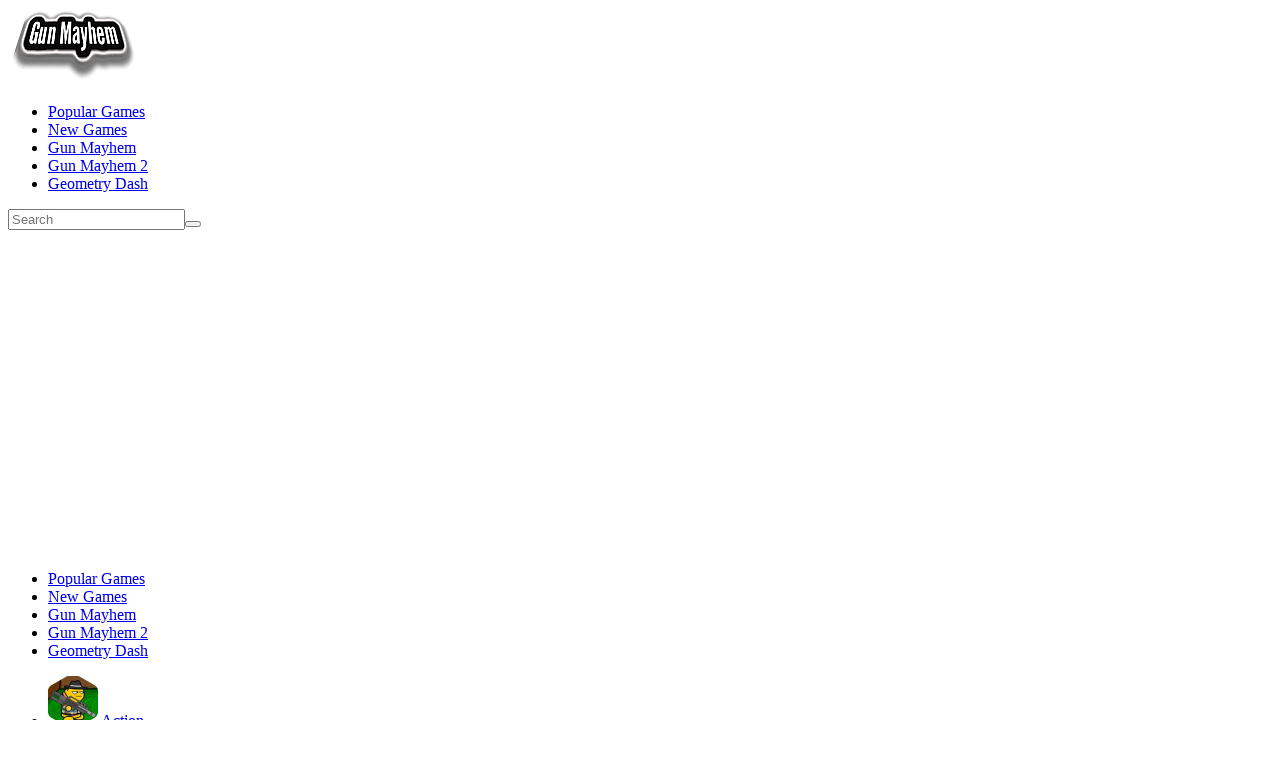

--- FILE ---
content_type: text/html; charset=UTF-8
request_url: https://gunmayhem.io/new-games
body_size: 5085
content:
<!DOCTYPE html><html xmlns="https://www.w3.org/1999/xhtml" lang="en-US"><head><meta charset="utf-8"> <title>New games on Gun Mayhem</title><meta name="description" content="The collection of new games on Gun Mayhem"><meta name="keywords" content="new games"><meta name="title" content="New games on Gun Mayhem"><meta property="fb:app_id" content=""><meta property="og:title" content="New games on Gun Mayhem"><meta property="og:site_name" content="Gun Mayhem"><link rel="image_src" href="https://gunmayhem.io/data/image/options/gunmayhem-demo.png" /><meta property="og:type" content="article" /><meta property="og:url" content="https://gunmayhem.io/new-games" /><meta property="og:description" content="The collection of new games on Gun Mayhem" /><meta property="og:image" content="https://gunmayhem.io/data/image/options/gunmayhem-demo.png" /> <meta name="viewport" content="width=device-width, initial-scale=1.0, minimal-ui, shrink-to-fit=no viewport-fit=cover"><meta name="apple-mobile-web-app-capable" content="yes"><meta name="apple-mobile-web-app-status-bar-style" content="black-translucent"><meta name="apple-mobile-web-app-title" content="Gun Mayhem"><meta name="HandheldFriendly" content="true" /><meta name="mobile-web-app-capable" content="yes" /><link rel="shortcut icon" sizes="512x512" href="https://gunmayhem.io/cache/data/image/options/gunmayhem-icon-s512x512.png" /><link rel="icon" type="image/x-icon" href="https://gunmayhem.io/favicon.ico?v=1"><link rel="apple-touch-icon" href="https://gunmayhem.io/cache/data/image/options/gunmayhem-icon-s512x512.png"><meta http-equiv="x-ua-compatible" content="ie=edge"> <!--<meta http-equiv="Content-Security-Policy" content="upgrade-insecure-requests">--><link rel="canonical" href="https://gunmayhem.io/new-games" data-react-helmet="true">
 		<meta name="google-site-verification" content="-lCvFQtl5l22gJhLOJXmhVpl5R5wEsl8nQ9Bj08fq14" /><!-- Google tag (gtag.js) --><script async src="https://www.googletagmanager.com/gtag/js?id=G-ERP9EYQQN2"></script><script>window.dataLayer = window.dataLayer || [];
 function gtag(){dataLayer.push(arguments);}
 gtag('js', new Date());

 gtag('config', 'G-ERP9EYQQN2');</script>		<link rel="preconnect" href="https://fonts.googleapis.com"><link rel="preconnect" href="https://fonts.gstatic.com" crossorigin><link href="https://fonts.googleapis.com/css2?family=Poppins:wght@300;400;500;600;700&display=swap" rel="stylesheet"><link href="/themes/gun-mayhem-new/resources/css/font-awesome.pro.css" rel="stylesheet" type="text/css"/><link type="text/css" rel="stylesheet"
 href="/themes/gun-mayhem-new/resources/js/OwlCarousel/assets/owl.carousel.min.css"/><link type="text/css" rel="stylesheet"
 href="/themes/gun-mayhem-new/resources/js/OwlCarousel/assets/owl.theme.default.min.css"/><link rel="stylesheet" type="text/css" href="/themes/gun-mayhem-new/resources/css/all.css?v=1.1.6" /><style>#gtx-trans{
					display:none !important;
				}</style><script data-ad-client="ca-pub-5636557392151555" async src="https://pagead2.googlesyndication.com/pagead/js/adsbygoogle.js"></script></head><body class=""><div class="page-layout"><div class="page-layout__content"><div class="overlay_blur"></div><nav class="navbar"><div class="container"><div class="navbar__inner"><div class="navbar__logo"><a href="/" class="logo"><img src="/data/image/options/gunmayhem-demo.png"
 alt="Gun Mayhem"
 class="img-fluid"/></a></div><div class="navbar__menu d-sm-none"><ul id="menu-main-menu" class="navbar-menu"><li class="menu-item"><a href="/top-popular" title="Popular Games" class="item-link">Popular Games </a></li><li class="menu-item"><a href="/new-games" title="New Games" class="item-link">New Games </a></li><li class="menu-item"><a href="/" title="Gun Mayhem" class="item-link">Gun Mayhem </a></li><li class="menu-item"><a href="/gun-mayhem-2" title="Gun Mayhem 2" class="item-link">Gun Mayhem 2 </a></li><li class="menu-item"><a href="https://geometrydash.io" title="Geometry Dash" class="item-link">Geometry Dash </a></li></ul></div><div class="navbar__search"><div class="search-form search-form--js"><div class="search-form__inner"><input type="text" id="search" autocomplete="off" placeholder="Search"
 class="search-form__input"/><button class="search-form__btn search-form-send--js" id="btn-search"></button></div></div></div><div class="navbar__toggle"><div id="navbar-toggler" class="navbar-toggler"><i class="far fa-bars"></i></div></div></div></div></nav><script>window.addEventListener("DOMContentLoaded", function () {
 load_menu_css();
 });

 function load_menu_css() {
 jQuery("a.item-link").removeClass('active');
 var href = window.location.href;
 var path_name = window.location.pathname;
 jQuery("a.item-link").each(function (e) {
 var current_url = jQuery(this).attr('href');
 if (href == current_url || href == current_url + "/" || path_name == current_url) {
 jQuery(this).addClass("active");
 }
 });

 }
</script><script type='text/javascript'>var themeurl = 'http://gunmayhem.io/themes/gun-mayhem-new/';
 function get_format_url(controller, action) {
 var urlformat = '/:a:.:c:';
 urlformat = urlformat.replace(':c:', controller);
 return urlformat.replace(':a:', action);
 }</script><div class="wrapper"><div class="commons-layout"><div class="commons-layout__content"><div class="commons-layout__sidebar navbar-mobile navbar-mobile--single navbar-mobile--closed"><div class="sidebar__widget"><div class="side-categories widget"><ul class="navbar-menu-mobile d-sm-block d-none"><li class="menu-item"><a href="/top-popular" title="Popular Games"
 class="item-link">Popular Games </a></li><li class="menu-item"><a href="/new-games" title="New Games"
 class="item-link">New Games </a></li><li class="menu-item"><a href="/" title="Gun Mayhem"
 class="item-link">Gun Mayhem </a></li><li class="menu-item"><a href="/gun-mayhem-2" title="Gun Mayhem 2"
 class="item-link">Gun Mayhem 2 </a></li><li class="menu-item"><a href="https://geometrydash.io" title="Geometry Dash"
 class="item-link">Geometry Dash </a></li></ul>
<ul class="side-categories__items"><li class="side-categories__item"><span class="side-categories__icon"><img width="50" height="50"
 src="/cache/data/image/options/gunmayhem-icon-m50x50.png"
 class="img-fluid" alt=""/> </span><a href="/action.games"
 class="side-categories__title" title="Action">Action </a></li><li class="side-categories__item"><span class="side-categories__icon"><img width="50" height="50"
 src="/cache/data/image/options/gunmayhem-icon-m50x50.png"
 class="img-fluid" alt=""/> </span><a href="/arcade.games"
 class="side-categories__title" title="Arcade">Arcade </a></li><li class="side-categories__item"><span class="side-categories__icon"><img width="50" height="50"
 src="/cache/data/image/options/gunmayhem-icon-m50x50.png"
 class="img-fluid" alt=""/> </span><a href="/girls-0.games"
 class="side-categories__title" title="Girls">Girls </a></li><li class="side-categories__item"><span class="side-categories__icon"><img width="50" height="50"
 src="/cache/data/image/options/gunmayhem-icon-m50x50.png"
 class="img-fluid" alt=""/> </span><a href="/soccer.games"
 class="side-categories__title" title="Soccer">Soccer </a></li><li class="side-categories__item"><span class="side-categories__icon"><img width="50" height="50"
 src="/cache/data/image/options/gunmayhem-icon-m50x50.png"
 class="img-fluid" alt=""/> </span><a href="/fighting.games"
 class="side-categories__title" title="Fighting">Fighting </a></li><li class="side-categories__item"><span class="side-categories__icon"><img width="50" height="50"
 src="/cache/data/image/options/gunmayhem-icon-m50x50.png"
 class="img-fluid" alt=""/> </span><a href="/car.games"
 class="side-categories__title" title="Car">Car </a></li><li class="side-categories__item"><span class="side-categories__icon"><img width="50" height="50"
 src="/cache/data/image/options/gunmayhem-icon-m50x50.png"
 class="img-fluid" alt=""/> </span><a href="/sports.games"
 class="side-categories__title" title="Sports">Sports </a></li><li class="side-categories__item"><span class="side-categories__icon"><img width="50" height="50"
 src="/cache/data/image/options/gunmayhem-icon-m50x50.png"
 class="img-fluid" alt=""/> </span><a href="/shooting.games"
 class="side-categories__title" title="Shooting">Shooting </a></li><li class="side-categories__item"><span class="side-categories__icon"><img width="50" height="50"
 src="/cache/data/image/options/gunmayhem-icon-m50x50.png"
 class="img-fluid" alt=""/> </span><a href="/puzzle.games"
 class="side-categories__title" title="Puzzle">Puzzle </a></li><li class="side-categories__item"><span class="side-categories__icon"><img width="50" height="50"
 src="/cache/data/image/options/gunmayhem-icon-m50x50.png"
 class="img-fluid" alt=""/> </span><a href="/music.games"
 class="side-categories__title" title="Music">Music </a></li><li class="side-categories__item"><span class="side-categories__icon"><img width="50" height="50"
 src="/cache/data/image/options/gunmayhem-icon-m50x50.png"
 class="img-fluid" alt=""/> </span><a href="/logic.games"
 class="side-categories__title" title="Logic">Logic </a></li><li class="side-categories__item"><span class="side-categories__icon"><img width="50" height="50"
 src="/cache/data/image/options/gunmayhem-icon-m50x50.png"
 class="img-fluid" alt=""/> </span><a href="/skill.games"
 class="side-categories__title" title="Skill">Skill </a></li><li class="side-categories__item"><span class="side-categories__icon"><img width="50" height="50"
 src="/cache/data/image/options/gunmayhem-icon-m50x50.png"
 class="img-fluid" alt=""/> </span><a href="/strategy.games"
 class="side-categories__title" title="Strategy">Strategy </a></li><li class="side-categories__item"><span class="side-categories__icon"><img width="50" height="50"
 src="/cache/data/image/options/gunmayhem-icon-m50x50.png"
 class="img-fluid" alt=""/> </span><a href="/motorcycle.games"
 class="side-categories__title" title="Motorcycle">Motorcycle </a></li><li class="side-categories__item"><span class="side-categories__icon"><img width="50" height="50"
 src="/cache/data/image/options/gunmayhem-icon-m50x50.png"
 class="img-fluid" alt=""/> </span><a href="/card.games"
 class="side-categories__title" title="Card">Card </a></li><li class="side-categories__item"><span class="side-categories__icon"><img width="50" height="50"
 src="/cache/data/image/options/gunmayhem-icon-m50x50.png"
 class="img-fluid" alt=""/> </span><a href="/war.games"
 class="side-categories__title" title="War">War </a></li><li class="side-categories__item"><span class="side-categories__icon"><img width="50" height="50"
 src="/cache/data/image/options/gunmayhem-icon-m50x50.png"
 class="img-fluid" alt=""/> </span><a href="/animations.games"
 class="side-categories__title" title="Animations">Animations </a></li><li class="side-categories__item"><span class="side-categories__icon"><img width="50" height="50"
 src="/cache/data/image/options/gunmayhem-icon-m50x50.png"
 class="img-fluid" alt=""/> </span><a href="/adventure.games"
 class="side-categories__title" title="Adventure">Adventure </a></li><li class="side-categories__item"><span class="side-categories__icon"><img width="50" height="50"
 src="/cache/data/image/options/gunmayhem-icon-m50x50.png"
 class="img-fluid" alt=""/> </span><a href="/spacecraft.games"
 class="side-categories__title" title="Spacecraft">Spacecraft </a></li><li class="side-categories__item"><span class="side-categories__icon"><img width="50" height="50"
 src="/cache/data/image/options/gunmayhem-icon-m50x50.png"
 class="img-fluid" alt=""/> </span><a href="/multiplayer.games"
 class="side-categories__title" title="Multiplayer">Multiplayer </a></li><li class="side-categories__item"><span class="side-categories__icon"><img width="50" height="50"
 src="/cache/data/image/options/gunmayhem-icon-m50x50.png"
 class="img-fluid" alt=""/> </span><a href="/racing.games"
 class="side-categories__title" title="Racing">Racing </a></li><li class="side-categories__item"><span class="side-categories__icon"><img width="50" height="50"
 src="/cache/data/image/options/gunmayhem-icon-m50x50.png"
 class="img-fluid" alt=""/> </span><a href="/kid.games"
 class="side-categories__title" title="Kid">Kid </a></li><li class="side-categories__item"><span class="side-categories__icon"><img width="50" height="50"
 src="/cache/data/image/options/gunmayhem-icon-m50x50.png"
 class="img-fluid" alt=""/> </span><a href="/running.games"
 class="side-categories__title" title="Running">Running </a></li><li class="side-categories__item"><span class="side-categories__icon"><img width="50" height="50"
 src="/cache/data/image/options/gunmayhem-icon-m50x50.png"
 class="img-fluid" alt=""/> </span><a href="/horror.games"
 class="side-categories__title" title="Horror">Horror </a></li><li class="side-categories__item"><span class="side-categories__icon"><img width="50" height="50"
 src="/cache/data/image/options/gunmayhem-icon-m50x50.png"
 class="img-fluid" alt=""/> </span><a href="/platform.games"
 class="side-categories__title" title="Platform">Platform </a></li><li class="side-categories__item"><span class="side-categories__icon"><img width="50" height="50"
 src="/cache/data/image/options/gunmayhem-icon-m50x50.png"
 class="img-fluid" alt=""/> </span><a href="/io.games"
 class="side-categories__title" title=".IO">.IO </a></li><li class="side-categories__item"><span class="side-categories__icon"><img width="50" height="50"
 src="/cache/data/image/options/gunmayhem-icon-m50x50.png"
 class="img-fluid" alt=""/> </span><a href="/2-player.games"
 class="side-categories__title" title="2 Player">2 Player </a></li></ul></div></div></div><div class="ads-top"><span>Advertisement</span><div class="ads"><script async src="//pagead2.googlesyndication.com/pagead/js/adsbygoogle.js"></script> <ins class="adsbygoogle"
 style="display:block"
 data-ad-client="ca-pub-5636557392151555"
 data-ad-slot="6113373024"
 data-ad-format="auto"></ins><script>(adsbygoogle = window.adsbygoogle || []).push({});</script> </div></div><section class="games" id="game-new"><div class="load-page"><div class="loading"></div> </div><h1 class="text-center item-title">NEW GAMES</h1><div class="games__items"><div class="games__item"><div class="game-prev"><div class="labels"></div><div class="game-prev__thumb"><a class="game-prev__link" href="/pet-idle"
 title="Pet Idle"><img class="lazy img-fluid lazy-image wp-post-image"
 src="[data-uri]"
 data-src="/cache/data/image/game/pet-idle-img-m240x150.png"
 alt="Pet Idle"></a><div class="game-prev__icon"></div></div><div class="game-prev__heading"><a href="/pet-idle" class="game-prev__title"
 title="Pet Idle">Pet Idle </a></div></div></div><div class="games__item"><div class="game-prev"><div class="labels"></div><div class="game-prev__thumb"><a class="game-prev__link" href="/ninja-legend"
 title="Ninja Legend"><img class="lazy img-fluid lazy-image wp-post-image"
 src="[data-uri]"
 data-src="/cache/data/image/game/ninja-legend-img-m240x150.png"
 alt="Ninja Legend"></a><div class="game-prev__icon"></div></div><div class="game-prev__heading"><a href="/ninja-legend" class="game-prev__title"
 title="Ninja Legend">Ninja Legend </a></div></div></div><div class="games__item"><div class="game-prev"><div class="labels"></div><div class="game-prev__thumb"><a class="game-prev__link" href="/wrestler-rush"
 title="Wrestler Rush"><img class="lazy img-fluid lazy-image wp-post-image"
 src="[data-uri]"
 data-src="/cache/data/image/game/wrestler-rush-img-m240x150.png"
 alt="Wrestler Rush"></a><div class="game-prev__icon"></div></div><div class="game-prev__heading"><a href="/wrestler-rush" class="game-prev__title"
 title="Wrestler Rush">Wrestler Rush </a></div></div></div><div class="games__item"><div class="game-prev"><div class="labels"></div><div class="game-prev__thumb"><a class="game-prev__link" href="/adventures-with-pets-bubble-shooter"
 title="Adventures with Pets! Bubble Shooter"><img class="lazy img-fluid lazy-image wp-post-image"
 src="[data-uri]"
 data-src="/cache/data/image/game/adventures-with-pets-bubble-shooter-img-m240x150.png"
 alt="Adventures with Pets! Bubble Shooter"></a><div class="game-prev__icon"></div></div><div class="game-prev__heading"><a href="/adventures-with-pets-bubble-shooter" class="game-prev__title"
 title="Adventures with Pets! Bubble Shooter">Adventures with Pets! Bubble Shooter </a></div></div></div><div class="games__item"><div class="game-prev"><div class="labels"></div><div class="game-prev__thumb"><a class="game-prev__link" href="/hexologic"
 title="Hexologic"><img class="lazy img-fluid lazy-image wp-post-image"
 src="[data-uri]"
 data-src="/cache/data/image/game/hexologic-img-m240x150.png"
 alt="Hexologic"></a><div class="game-prev__icon"></div></div><div class="game-prev__heading"><a href="/hexologic" class="game-prev__title"
 title="Hexologic">Hexologic </a></div></div></div><div class="games__item"><div class="game-prev"><div class="labels"></div><div class="game-prev__thumb"><a class="game-prev__link" href="/red-impostor-vs-crewmate"
 title="Red Impostor vs Crewmate"><img class="lazy img-fluid lazy-image wp-post-image"
 src="[data-uri]"
 data-src="/cache/data/image/game/red-impostor-vs-crewmate-img-m240x150.png"
 alt="Red Impostor vs Crewmate"></a><div class="game-prev__icon"></div></div><div class="game-prev__heading"><a href="/red-impostor-vs-crewmate" class="game-prev__title"
 title="Red Impostor vs Crewmate">Red Impostor vs Crewmate </a></div></div></div><div class="games__item"><div class="game-prev"><div class="labels"></div><div class="game-prev__thumb"><a class="game-prev__link" href="/sky-stick"
 title="Sky Stick"><img class="lazy img-fluid lazy-image wp-post-image"
 src="[data-uri]"
 data-src="/cache/data/image/game/sky-stick-img-m240x150.png"
 alt="Sky Stick"></a><div class="game-prev__icon"></div></div><div class="game-prev__heading"><a href="/sky-stick" class="game-prev__title"
 title="Sky Stick">Sky Stick </a></div></div></div><div class="games__item"><div class="game-prev"><div class="labels"></div><div class="game-prev__thumb"><a class="game-prev__link" href="/yummy-donut-factory"
 title="Yummy Donut Factory"><img class="lazy img-fluid lazy-image wp-post-image"
 src="[data-uri]"
 data-src="/cache/data/image/game/yummy-donut-factory-img-m240x150.png"
 alt="Yummy Donut Factory"></a><div class="game-prev__icon"></div></div><div class="game-prev__heading"><a href="/yummy-donut-factory" class="game-prev__title"
 title="Yummy Donut Factory">Yummy Donut Factory </a></div></div></div><div class="games__item"><div class="game-prev"><div class="labels"></div><div class="game-prev__thumb"><a class="game-prev__link" href="/ubisoft-all-star-blast"
 title="Ubisoft All Star Blast!"><img class="lazy img-fluid lazy-image wp-post-image"
 src="[data-uri]"
 data-src="/cache/data/image/game/ubisoft-all-star-blast-img-m240x150.png"
 alt="Ubisoft All Star Blast!"></a><div class="game-prev__icon"></div></div><div class="game-prev__heading"><a href="/ubisoft-all-star-blast" class="game-prev__title"
 title="Ubisoft All Star Blast!">Ubisoft All Star Blast! </a></div></div></div><div class="games__item"><div class="game-prev"><div class="labels"></div><div class="game-prev__thumb"><a class="game-prev__link" href="/galaxy-attack-alien-shooter"
 title="Galaxy Attack: Alien Shooter"><img class="lazy img-fluid lazy-image wp-post-image"
 src="[data-uri]"
 data-src="/cache/data/image/game/galaxy-attack-alien-shooter-img-m240x150.png"
 alt="Galaxy Attack: Alien Shooter"></a><div class="game-prev__icon"></div></div><div class="game-prev__heading"><a href="/galaxy-attack-alien-shooter" class="game-prev__title"
 title="Galaxy Attack: Alien Shooter">Galaxy Attack: Alien Shooter </a></div></div></div><div class="games__item"><div class="game-prev"><div class="labels"></div><div class="game-prev__thumb"><a class="game-prev__link" href="/stick-duel-revenge"
 title="Stick Duel: Revenge"><img class="lazy img-fluid lazy-image wp-post-image"
 src="[data-uri]"
 data-src="/cache/data/image/game/stick-duel-revenge-img-m240x150.png"
 alt="Stick Duel: Revenge"></a><div class="game-prev__icon"></div></div><div class="game-prev__heading"><a href="/stick-duel-revenge" class="game-prev__title"
 title="Stick Duel: Revenge">Stick Duel: Revenge </a></div></div></div><div class="games__item"><div class="game-prev"><div class="labels"></div><div class="game-prev__thumb"><a class="game-prev__link" href="/killmaster-secret-agent"
 title="KillMaster Secret Agent"><img class="lazy img-fluid lazy-image wp-post-image"
 src="[data-uri]"
 data-src="/cache/data/image/game/killmaster-secret-agent-img-m240x150.png"
 alt="KillMaster Secret Agent"></a><div class="game-prev__icon"></div></div><div class="game-prev__heading"><a href="/killmaster-secret-agent" class="game-prev__title"
 title="KillMaster Secret Agent">KillMaster Secret Agent </a></div></div></div><div class="games__item"><div class="game-prev"><div class="labels"></div><div class="game-prev__thumb"><a class="game-prev__link" href="/cute-elements"
 title="Cute Elements"><img class="lazy img-fluid lazy-image wp-post-image"
 src="[data-uri]"
 data-src="/cache/data/image/game/cute-elements-img-m240x150.png"
 alt="Cute Elements"></a><div class="game-prev__icon"></div></div><div class="game-prev__heading"><a href="/cute-elements" class="game-prev__title"
 title="Cute Elements">Cute Elements </a></div></div></div><div class="games__item"><div class="game-prev"><div class="labels"></div><div class="game-prev__thumb"><a class="game-prev__link" href="/pixel-crash-3d"
 title="Pixel Crash 3D"><img class="lazy img-fluid lazy-image wp-post-image"
 src="[data-uri]"
 data-src="/cache/data/image/game/pixel-crash-3d-img-m240x150.png"
 alt="Pixel Crash 3D"></a><div class="game-prev__icon"></div></div><div class="game-prev__heading"><a href="/pixel-crash-3d" class="game-prev__title"
 title="Pixel Crash 3D">Pixel Crash 3D </a></div></div></div><div class="games__item"><div class="game-prev"><div class="labels"></div><div class="game-prev__thumb"><a class="game-prev__link" href="/yarn-untangled"
 title="Yarn Untangled"><img class="lazy img-fluid lazy-image wp-post-image"
 src="[data-uri]"
 data-src="/cache/data/image/game/yarn-untangled-img-m240x150.png"
 alt="Yarn Untangled"></a><div class="game-prev__icon"></div></div><div class="game-prev__heading"><a href="/yarn-untangled" class="game-prev__title"
 title="Yarn Untangled">Yarn Untangled </a></div></div></div><div class="games__item"><div class="game-prev"><div class="labels"></div><div class="game-prev__thumb"><a class="game-prev__link" href="/just-farm"
 title="Just Farm"><img class="lazy img-fluid lazy-image wp-post-image"
 src="[data-uri]"
 data-src="/cache/data/image/game/just-farm-img-m240x150.png"
 alt="Just Farm"></a><div class="game-prev__icon"></div></div><div class="game-prev__heading"><a href="/just-farm" class="game-prev__title"
 title="Just Farm">Just Farm </a></div></div></div><div class="games__item"><div class="game-prev"><div class="labels"></div><div class="game-prev__thumb"><a class="game-prev__link" href="/solitaire-story-tripeaks-3"
 title="Solitaire Story TriPeaks 3"><img class="lazy img-fluid lazy-image wp-post-image"
 src="[data-uri]"
 data-src="/cache/data/image/game/solitaire-story-tripeaks-3-img-m240x150.png"
 alt="Solitaire Story TriPeaks 3"></a><div class="game-prev__icon"></div></div><div class="game-prev__heading"><a href="/solitaire-story-tripeaks-3" class="game-prev__title"
 title="Solitaire Story TriPeaks 3">Solitaire Story TriPeaks 3 </a></div></div></div><div class="games__item"><div class="game-prev"><div class="labels"></div><div class="game-prev__thumb"><a class="game-prev__link" href="/idle-zoo-safari-rescue"
 title="Idle Zoo Safari Rescue"><img class="lazy img-fluid lazy-image wp-post-image"
 src="[data-uri]"
 data-src="/cache/data/image/game/idle-zoo-safari-rescue-img-m240x150.png"
 alt="Idle Zoo Safari Rescue"></a><div class="game-prev__icon"></div></div><div class="game-prev__heading"><a href="/idle-zoo-safari-rescue" class="game-prev__title"
 title="Idle Zoo Safari Rescue">Idle Zoo Safari Rescue </a></div></div></div><div class="games__item"><div class="game-prev"><div class="labels"></div><div class="game-prev__thumb"><a class="game-prev__link" href="/worms-zone-a-slithery-snake"
 title="Worms Zone a Slithery Snake"><img class="lazy img-fluid lazy-image wp-post-image"
 src="[data-uri]"
 data-src="/cache/data/image/game/worms-zone-a-slithery-snake-img-m240x150.png"
 alt="Worms Zone a Slithery Snake"></a><div class="game-prev__icon"></div></div><div class="game-prev__heading"><a href="/worms-zone-a-slithery-snake" class="game-prev__title"
 title="Worms Zone a Slithery Snake">Worms Zone a Slithery Snake </a></div></div></div><div class="games__item"><div class="game-prev"><div class="labels"><span class="labels__hot">Hot</span></div><div class="game-prev__thumb"><a class="game-prev__link" href="/impostorio"
 title="Impostor.io"><img class="lazy img-fluid lazy-image wp-post-image"
 src="[data-uri]"
 data-src="/cache/data/image/game/impostorio-img-m240x150.png"
 alt="Impostor.io"></a><div class="game-prev__icon"></div></div><div class="game-prev__heading"><a href="/impostorio" class="game-prev__title"
 title="Impostor.io">Impostor.io </a></div></div></div><div class="games__item"><div class="game-prev"><div class="labels"></div><div class="game-prev__thumb"><a class="game-prev__link" href="/spades"
 title="Spades"><img class="lazy img-fluid lazy-image wp-post-image"
 src="[data-uri]"
 data-src="/cache/data/image/game/spades-img-m240x150.png"
 alt="Spades"></a><div class="game-prev__icon"></div></div><div class="game-prev__heading"><a href="/spades" class="game-prev__title"
 title="Spades">Spades </a></div></div></div><div class="games__item"><div class="game-prev"><div class="labels"></div><div class="game-prev__thumb"><a class="game-prev__link" href="/funny-throat-surgery-2"
 title="Funny Throat Surgery 2"><img class="lazy img-fluid lazy-image wp-post-image"
 src="[data-uri]"
 data-src="/cache/data/image/game/funny-throat-surgery-2-img-m240x150.png"
 alt="Funny Throat Surgery 2"></a><div class="game-prev__icon"></div></div><div class="game-prev__heading"><a href="/funny-throat-surgery-2" class="game-prev__title"
 title="Funny Throat Surgery 2">Funny Throat Surgery 2 </a></div></div></div><div class="games__item"><div class="game-prev"><div class="labels"><span class="labels__hot">Hot</span></div><div class="game-prev__thumb"><a class="game-prev__link" href="/boomerang-snipe-3d"
 title="Boomerang Snipe 3D"><img class="lazy img-fluid lazy-image wp-post-image"
 src="[data-uri]"
 data-src="/cache/data/image/game/boomerang-snipe-3d-img-m240x150.png"
 alt="Boomerang Snipe 3D"></a><div class="game-prev__icon"></div></div><div class="game-prev__heading"><a href="/boomerang-snipe-3d" class="game-prev__title"
 title="Boomerang Snipe 3D">Boomerang Snipe 3D </a></div></div></div><div class="games__item"><div class="game-prev"><div class="labels"></div><div class="game-prev__thumb"><a class="game-prev__link" href="/slice-a-lot"
 title="Slice a lot"><img class="lazy img-fluid lazy-image wp-post-image"
 src="[data-uri]"
 data-src="/cache/data/image/game/slice-a-lot-img-m240x150.png"
 alt="Slice a lot"></a><div class="game-prev__icon"></div></div><div class="game-prev__heading"><a href="/slice-a-lot" class="game-prev__title"
 title="Slice a lot">Slice a lot </a></div></div></div><div class="games__item"><div class="game-prev"><div class="labels"><span class="labels__hot">Hot</span></div><div class="game-prev__thumb"><a class="game-prev__link" href="/spider-solitaire"
 title="Spider Solitaire"><img class="lazy img-fluid lazy-image wp-post-image"
 src="[data-uri]"
 data-src="/cache/data/image/game/spider-solitaire-img-m240x150.png"
 alt="Spider Solitaire"></a><div class="game-prev__icon"></div></div><div class="game-prev__heading"><a href="/spider-solitaire" class="game-prev__title"
 title="Spider Solitaire">Spider Solitaire </a></div></div></div><div class="games__item"><div class="game-prev"><div class="labels"><span class="labels__hot">Hot</span></div><div class="game-prev__thumb"><a class="game-prev__link" href="/red-light-green-light"
 title="Red Light Green Light"><img class="lazy img-fluid lazy-image wp-post-image"
 src="[data-uri]"
 data-src="/cache/data/image/game/red-light-green-light-img-m240x150.png"
 alt="Red Light Green Light"></a><div class="game-prev__icon"></div></div><div class="game-prev__heading"><a href="/red-light-green-light" class="game-prev__title"
 title="Red Light Green Light">Red Light Green Light </a></div></div></div><div class="games__item"><div class="game-prev"><div class="labels"></div><div class="game-prev__thumb"><a class="game-prev__link" href="/parking-fury-3d-bounty-hunter"
 title="Parking Fury 3D: Bounty Hunter"><img class="lazy img-fluid lazy-image wp-post-image"
 src="[data-uri]"
 data-src="/cache/data/image/game/parking-fury-3d-bounty-hunter-img-m240x150.png"
 alt="Parking Fury 3D: Bounty Hunter"></a><div class="game-prev__icon"></div></div><div class="game-prev__heading"><a href="/parking-fury-3d-bounty-hunter" class="game-prev__title"
 title="Parking Fury 3D: Bounty Hunter">Parking Fury 3D: Bounty Hunter </a></div></div></div><div class="games__item"><div class="game-prev"><div class="labels"><span class="labels__hot">Hot</span></div><div class="game-prev__thumb"><a class="game-prev__link" href="/squid-challenge-honeycomb"
 title="Squid Challenge Honeycomb"><img class="lazy img-fluid lazy-image wp-post-image"
 src="[data-uri]"
 data-src="/cache/data/image/game/squid-challenge-honeycomb-img-m240x150.png"
 alt="Squid Challenge Honeycomb"></a><div class="game-prev__icon"></div></div><div class="game-prev__heading"><a href="/squid-challenge-honeycomb" class="game-prev__title"
 title="Squid Challenge Honeycomb">Squid Challenge Honeycomb </a></div></div></div></div><div class="text-center"><ul class="pagination pagination-spaced justify-content-center"><li class="page-item active"><span class="page-link">1 </span> </li><li class="page-item "> <a class="page-link number" data-page="2" data-limit="28" href="#">2</a> </li><li class="page-item "> <a class="page-link number" data-page="3" data-limit="28" href="#">3</a> </li><li class="page-item "> <a class="page-link number" data-page="4" data-limit="28" href="#">4</a> </li><li class="page-item "> <a class="page-link number" data-page="5" data-limit="28" href="#">5</a> </li><li class="page-item "> <a class="page-link number" data-page="2" data-limit="28" href="#">⭬</a> </li><li class="page-item "> <a class="page-link number" data-page="7" data-limit="28" href="#">⭲</a> </li> </ul></div>






</section><script type="text/javascript">window.addEventListener("DOMContentLoaded", function () {
 jQuery('a.number').click(function (event) {
 event.preventDefault();
 var page = jQuery(this).data("page");
 var limit = jQuery(this).data("limit");
 load_data(page, limit, '#game-new');
 });

 function load_data(page, limit, main_contain_id) {
 jQuery(".loading").show();
 jQuery(".load-page").show();
 var metadataload = {};
 metadataload.page = page;
 metadataload.limit = limit;
 jQuery.ajax({
 url: "/game-new.ajax",
 data: metadataload,
 type: 'GET',
 success: function (data) {

 jQuery(main_contain_id).html(data);
 jQuery(".loading").hide();
 jQuery(".load-page").hide();
 lazyLoad();
 jQuery('a.number').click(function (event) {
 event.preventDefault();
 var page = jQuery(this).data("page");
 var limit = jQuery(this).data("limit");
 load_data(page, limit, '#game-new');
 });
 }
 });
 }
 });
</script></div></div></div><div class="page-layout__footer"><footer class="footer"><div class="container"><div class="footer__inner"><div class="footer__menu"><ul id="menu-main-menu-1" class="navbar-menu"><li class="menu-item menu-item-type-taxonomy menu-item-object-category menu-item-10"><a
 href="/about-us">About Us</a></li><li class="menu-item menu-item-type-taxonomy menu-item-object-category menu-item-10"><a
 href="/contact-us">Contact Us</a></li><li class="menu-item menu-item-type-taxonomy menu-item-object-category menu-item-10"><a
 href="/dmca">DMCA</a></li><li class="menu-item menu-item-type-taxonomy menu-item-object-category menu-item-10"><a
 href="/privacy-policy">Privacy Policy</a></li><li class="menu-item menu-item-type-taxonomy menu-item-object-category menu-item-10"><a
 href="/terms-of-service">Terms of Service</a></li></ul></div></div></div></footer></div><div class="counters"></div><a id="back-to-top" href="#" title="Наверх" class="btn btn--up"></a></div><div class="page_loading hidden"><div class="loading_page"><img class="loading_image" src="/themes/gun-mayhem-new/resources/images/loading.gif"></div></div><script src="/themes/gun-mayhem-new/resources/js/jquery-3.5.1.min.js" type="text/javascript"></script><script src="/themes/gun-mayhem-new/resources/js/jquery-migrate.min.js" type="text/javascript"></script><script type="text/javascript" src="/themes/gun-mayhem-new/resources/js/infinite-scroll.pkgd.js"></script><script type="text/javascript" src="/themes/gun-mayhem-new/resources/plugin/raty/jquery.raty.min.js"></script><script src="https://cdnjs.cloudflare.com/ajax/libs/jquery.lazy/1.7.11/jquery.lazy.min.js"
 integrity="sha512-eviLb3jW7+OaVLz5N3B5F0hpluwkLb8wTXHOTy0CyNaZM5IlShxX1nEbODak/C0k9UdsrWjqIBKOFY0ELCCArw=="
 crossorigin="anonymous"></script><script src="/themes/gun-mayhem-new/resources/js/OwlCarousel/owl.carousel.min.js"></script><script src="/themes/gun-mayhem-new/resources/js/jquery.validate.min.js"></script><script src="/themes/gun-mayhem-new/resources/js/scripts.js?v=1.1.1"></script><script defer src="https://static.cloudflareinsights.com/beacon.min.js/vcd15cbe7772f49c399c6a5babf22c1241717689176015" integrity="sha512-ZpsOmlRQV6y907TI0dKBHq9Md29nnaEIPlkf84rnaERnq6zvWvPUqr2ft8M1aS28oN72PdrCzSjY4U6VaAw1EQ==" data-cf-beacon='{"version":"2024.11.0","token":"7f572b9c87e84f6eb52ddf70fe350fa4","r":1,"server_timing":{"name":{"cfCacheStatus":true,"cfEdge":true,"cfExtPri":true,"cfL4":true,"cfOrigin":true,"cfSpeedBrain":true},"location_startswith":null}}' crossorigin="anonymous"></script>
</body></html> 



 



--- FILE ---
content_type: text/html; charset=utf-8
request_url: https://www.google.com/recaptcha/api2/aframe
body_size: 268
content:
<!DOCTYPE HTML><html><head><meta http-equiv="content-type" content="text/html; charset=UTF-8"></head><body><script nonce="wXDzGSFGoS7j66btbzC5rg">/** Anti-fraud and anti-abuse applications only. See google.com/recaptcha */ try{var clients={'sodar':'https://pagead2.googlesyndication.com/pagead/sodar?'};window.addEventListener("message",function(a){try{if(a.source===window.parent){var b=JSON.parse(a.data);var c=clients[b['id']];if(c){var d=document.createElement('img');d.src=c+b['params']+'&rc='+(localStorage.getItem("rc::a")?sessionStorage.getItem("rc::b"):"");window.document.body.appendChild(d);sessionStorage.setItem("rc::e",parseInt(sessionStorage.getItem("rc::e")||0)+1);localStorage.setItem("rc::h",'1769039446557');}}}catch(b){}});window.parent.postMessage("_grecaptcha_ready", "*");}catch(b){}</script></body></html>